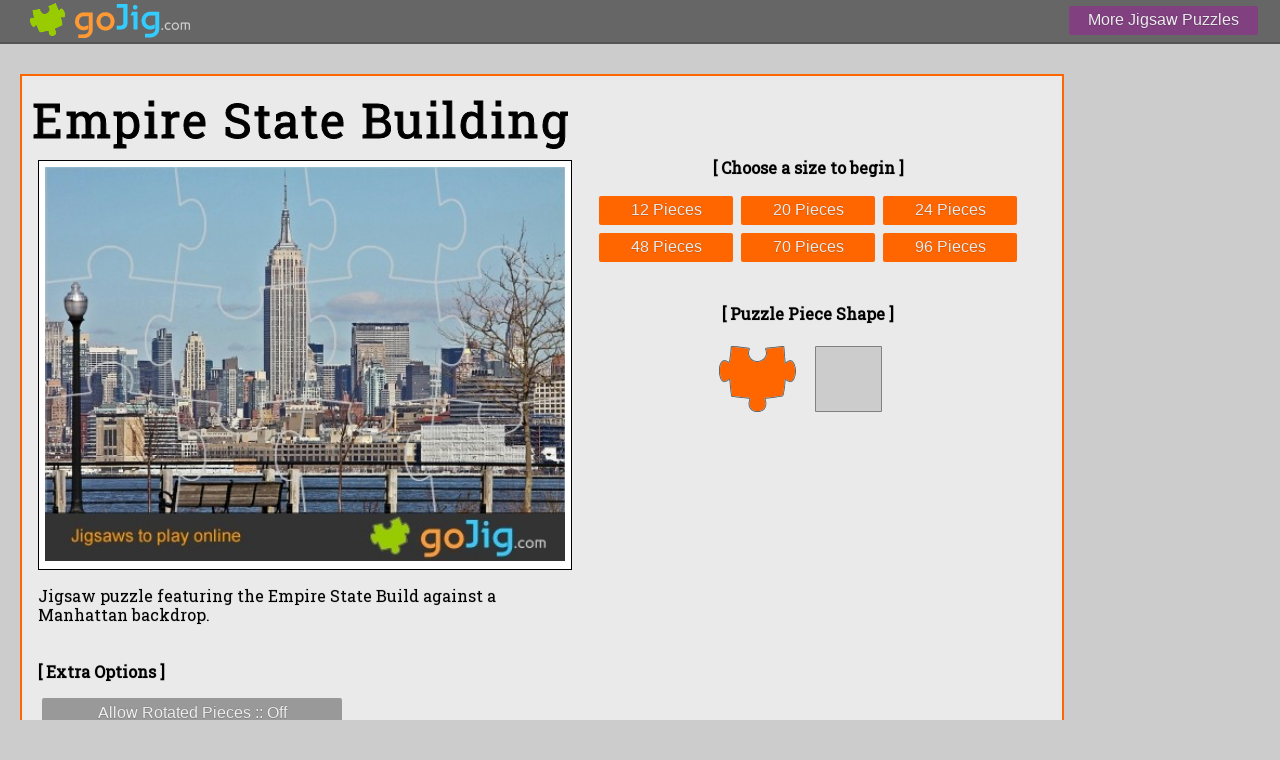

--- FILE ---
content_type: text/html; charset=UTF-8
request_url: https://gojig.com/puzzle/1724/empire-state-building/
body_size: 1269
content:
<!DOCTYPE html>
<html>
<head>
<title>Jigsaw : Empire State Building</title>
<meta name="viewport" content="width=device-width, initial-scale=1">
<meta charset="UTF-8">
<link rel="stylesheet" type="text/css" href="/css/style.css" media="all">
<link rel="canonical" href="https://gojig.com/puzzle/1724/empire-state-building/">
<meta property="og:image" content="https://gojig.com/static/p/1724.jpg"></head>
<body>
<div id="page">
    <header>
        <div class="container">
            <a href="/" title="Jigsaw Puzzles"><img src="/img/logo.png"></a>
            <nav>
                <!-- <a class="button blue" href="/make-a-jigsaw/">Create your own Jigsaw Puzzle</a> -->
                <a class="button purple" href="/">More Jigsaw Puzzles</a>
            </nav>
        </div>
    </header>
    <div id="gameJigsaw"></div>
    <section class="container">
        
<div id="gameContainer">
    <div id="gameStart">
        <h1>Empire State Building</h1><div class="startLeft"><div class="startImg"><img src="/static/p/1724.jpg" alt="Jigsaw : Empire State Building"></div><p>Jigsaw puzzle featuring the Empire State Build against a Manhattan backdrop.</p><div id="leftOpts"><div class="stm">[ Extra Options ]</div><li class="opt" data-opt="allowRotate">Allow Rotated Pieces</li></div><br><div class="followBtns"></div></div><div class="startRight"><div id="opts"><div class="st">[ Choose a size to begin ]</div><br><div class="sizeBtns"><li onclick="gameBegin(3,4)">12 Pieces</li><li onclick="gameBegin(4,5)">20 Pieces</li><li onclick="gameBegin(4,6)">24 Pieces</li><li onclick="gameBegin(6,8)">48 Pieces</li><li onclick="gameBegin(7,10)">70 Pieces</li><li onclick="gameBegin(8,12)">96 Pieces</li>            </div><div class="stm">[ Puzzle Piece Shape ]</div>
            <li class="piece standard sel"></li>
            <li class="piece cube"></li>
        </div>
        <br/><br/>
        <script async src="//pagead2.googlesyndication.com/pagead/js/adsbygoogle.js"></script><!-- gojig.com - responsive --><ins class="adsbygoogle" style="display:block" data-ad-client="ca-pub-1107925068996705" data-ad-slot="8224088163" data-ad-format="rectangle"></ins><script>(adsbygoogle = window.adsbygoogle || []).push({});</script>        </div>
    </div>
<div id="categories"><h6>More puzzles</h6><a href="/jigsaw/valentines/"><img src="//s.gojig.com/cat/15.jpg" title="Jigsaw Puzzles :: Valentines"></a><a href="/jigsaw/close-up-objects/"><img src="//s.gojig.com/cat/12.jpg" title="Jigsaw Puzzles :: Close-Up Objects"></a><a href="/jigsaw/under-the-sea/"><img src="//s.gojig.com/cat/20.jpg" title="Jigsaw Puzzles :: Under The Sea"></a><a href="/jigsaw/fun/"><img src="//s.gojig.com/cat/16.jpg" title="Jigsaw Puzzles :: Fun"></a></div></div>

<div id="credit"></div>
<div id="preview"></div>

<script>
var localImg = "/static/o/1724.jpg";var imgSrc = "http://pixabay.com/en/manhattan-new-york-164990/"; var pURL="https://gojig.com/puzzle/1724/empire-state-building/";var pID=1724;var pTitle="Empire State Building";</script>
<script type="text/javascript" src="/js/jigsaw.js"></script>    </section>


    <footer class="container">
            </footer>
</div>
<script src="//ajax.googleapis.com/ajax/libs/jquery/1.9.1/jquery.min.js"></script>
<script src="/js/global.js"></script>
</body>
</html>

--- FILE ---
content_type: text/html; charset=utf-8
request_url: https://www.google.com/recaptcha/api2/aframe
body_size: 260
content:
<!DOCTYPE HTML><html><head><meta http-equiv="content-type" content="text/html; charset=UTF-8"></head><body><script nonce="-3mvqwXFjrr3Rw2Gg093VA">/** Anti-fraud and anti-abuse applications only. See google.com/recaptcha */ try{var clients={'sodar':'https://pagead2.googlesyndication.com/pagead/sodar?'};window.addEventListener("message",function(a){try{if(a.source===window.parent){var b=JSON.parse(a.data);var c=clients[b['id']];if(c){var d=document.createElement('img');d.src=c+b['params']+'&rc='+(localStorage.getItem("rc::a")?sessionStorage.getItem("rc::b"):"");window.document.body.appendChild(d);sessionStorage.setItem("rc::e",parseInt(sessionStorage.getItem("rc::e")||0)+1);localStorage.setItem("rc::h",'1768753367091');}}}catch(b){}});window.parent.postMessage("_grecaptcha_ready", "*");}catch(b){}</script></body></html>

--- FILE ---
content_type: text/css
request_url: https://gojig.com/css/style.css
body_size: 4670
content:
@import url(https://fonts.googleapis.com/css?family=Roboto+Slab);html,body,div,span,applet,object,iframe,h1,h2,h3,h4,h5,h6,p,blockquote,pre,a,abbr,acronym,address,big,cite,code,del,dfn,em,img,ins,kbd,q,s,samp,small,strike,strong,sub,sup,tt,var,b,u,i,center,dl,dt,dd,ol,ul,li,fieldset,form,label,legend,table,caption,tbody,tfoot,thead,tr,th,td,article,aside,canvas,details,embed,figure,figcaption,footer,header,hgroup,menu,nav,output,ruby,section,summary,time,mark,audio,video{margin:0;padding:0;border:0;font-size:100%;font:inherit;vertical-align:baseline}article,aside,details,figcaption,figure,footer,header,hgroup,menu,nav,section{display:block}body{line-height:1}ol,ul{list-style:none}blockquote,q{quotes:none}blockquote:before,blockquote:after,q:before,q:after{content:'';content:none}table{border-collapse:collapse;border-spacing:0}.myButton01_base_flat,.startRight .sizeBtns li,.opt,.button,.button.blue,.button.purple{padding:.4em 1.2em;display:inline-block;text-align:center;width:auto;height:auto;cursor:pointer;border:0;border-radius:2px;color:white;text-decoration:none;box-sizing:border-box;font-family:Verdana,sans-serif;text-shadow:0 1px rgba(0,0,0,0.08)}body{font-size:1em;font-family:'Roboto Slab',Helvetica,sans-serif;background:#ccc;-webkit-text-stroke:1px rgba(0,0,0,0.1)}p{line-height:1.2em}header{background:#666;border-bottom:2px solid #555;padding:2px;margin-bottom:30px}header div:first-child>a{float:left}header nav{float:right;padding-top:4px}.container{max-width:1240px;margin:0 auto;padding:0 20px;overflow:hidden}section{background:#ccc}.cLeft,.cRight{display:table-cell;vertical-align:top}.cRight{width:300px;padding-top:52px}.cLeft{width:940px}h1{font-size:3em;padding:10px 0;letter-spacing:2px;-webkit-text-stroke:1px}h2{font-size:1.8em;-webkit-text-stroke:.02em}h2 a{text-decoration:none;color:#000}h3,h4{font-weight:bold;padding-bottom:10px}h4{font-style:italic;padding:4px 0}.box{padding:20px}a.thumb{display:inline-block;background:#fff;padding:6px;margin:6px;border:1px solid #000;position:relative}a.thumb img{width:240px;height:160px}a.thumb:hover{background:#6c6}.tBtn{max-width:1080px;text-align:center}.tBtn .button{width:400px;padding:12px}.thumbOver{position:absolute;top:6px;left:6px;width:240px;height:160px;background:url(/img/jsover.png);opacity:0}a.thumb:hover .thumbOver{opacity:1}#categories{background:#666;max-width:1060px}#categories h6{padding:10px;margin-top:30px;color:#FFF;font-size:24px;font-style:none}#categories a{display:inline-block;margin:10px}#categories img{width:240px;height:200px}form{margin-right:40px}label{display:block;font-weight:bold}input[type="text"],input[type="password"],input[type="file"],select,textarea{width:100%;padding:6px;font-size:1.2em;font-family:sans-serif;-webkit-box-sizing:content-box;-moz-box-sizing:content-box;box-sizing:content-box}form p,.switch{margin-bottom:16px}.tt{font-size:.8em}#gameContainer,#adminContainer,#pageContainer{border:2px solid #f60;background:#eaeaea;max-width:1040px;min-height:600px}#adminContainer{max-width:900px;padding:20px}#pageContainer{padding:20px}#gameSide{display:inline-block;width:188px;vertical-align:top}#gameStart{padding:10px}#gameJigsaw{display:none;border:2px solid #f60;background:#eaeaea;z-index:1000;margin-top:-30px;margin-bottom:60px}footer.container{margin-top:70px;margin-bottom:50px}#preview{padding:4px;position:absolute;top:50px;left:40px;display:none;background:#999;width:240px;text-align:center;z-index:1001}.hCon{margin:60px 0 0 0;display:table;border-collapse:collapse;width:100%}.halfL,.halfR{display:table-cell;vertical-align:top;padding:10px}.halfR{width:340px}.startLeft{display:inline-block;margin:6px;width:535px;box-sizing:border-box}.startImg{background:#fff;padding:6px;margin-bottom:16px;border:1px solid #000;position:relative;display:inline-block}.startImg img{width:520px;height:auto}.startImg:hover{background:#f93}.startRight{display:inline-block;width:458px;vertical-align:top;padding:6px;text-align:center;box-sizing:border-box}.startRight .sizeBtns li,.opt{background:#f60;width:134px;margin:4px}.startRight .sizeBtns li:hover,.opt:hover{background:#ff7e29}.st,.stm{font-weight:bold}.stm{margin:40px 0 14px 0}#preview div,#prevBtn{background-color:#555;padding:4px;color:#ccc;font-weight:bold;text-align:center;cursor:pointer}#preview img{cursor:move}#preview .button{width:108px;margin:6px}#prevBtn{position:absolute;top:48px;left:6px;display:none}#credit{text-align:center;font-size:.8em;max-width:1040px}#credit a{color:#000}.button{background:#f60}.button:hover{background:#ff7e29}.button.blue{background:#00acee}.button.blue:hover{background:#18bfff}.button.purple{background:#814181}.button.purple:hover{background:#9c4f9c}.button.btnXL{padding:20px 60px;font-size:1.2em}.sideMenu{width:260px;border:1px solid #6fa88d;margin:10px}.sideMenu li a{text-decoration:none;padding:.6em;background:#8ccdae}.sideMenu li a:link,.sideMenu li a:visited{color:#555;display:block;background:#8ccdae}.sideMenu li a:hover{color:#555;background:#6fa88d}.sideMenu li a:active{color:#555;background:#6fa88d}.sideMenu li.head{padding:.6em;background:#6fa88d;color:#000;text-shadow:0 -1px 0 #555}.sideMenu ul{list-style:none;margin:0;padding:0}#loadAnim{width:128px}#loadAnim div{background-color:#f08d24;border:3px solid #f5b83f;float:left;height:91px;margin-left:7px;width:24px;opacity:.1;-ms-animation-name:loadAnim;-ms-animation-duration:1.3s;-ms-animation-iteration-count:infinite;-ms-animation-direction:linear;-ms-transform:scale(0.7);-moz-animation-name:loadAnim;-moz-animation-duration:1.3s;-moz-animation-iteration-count:infinite;-moz-animation-direction:linear;-moz-transform:scale(0.7);-webkit-animation-name:loadAnim;-webkit-animation-duration:1.3s;-webkit-animation-iteration-count:infinite;-webkit-animation-direction:linear;-webkit-transform:scale(0.7);animation-name:loadAnim;animation-duration:1.3s;animation-iteration-count:infinite;animation-direction:linear;transform:scale(0.7)}#la_1{-moz-animation-delay:.39s;-webkit-animation-delay:.39s;-ms-animation-delay:.39s;animation-delay:.39s}#la_2{-moz-animation-delay:.52s;-webkit-animation-delay:.52s;-ms-animation-delay:.52s;animation-delay:.52s}#la_3{-moz-animation-delay:.65s;-webkit-animation-delay:.65s;-ms-animation-delay:.65s;animation-delay:.65s}@-moz-keyframes loadAnim{0%{-moz-transform:scale(1.2);opacity:1}100%{-moz-transform:scale(0.7);opacity:.1}}@-webkit-keyframes loadAnim{0%{-webkit-transform:scale(1.2);opacity:1}100%{-webkit-transform:scale(0.7);opacity:.1}}@-ms-keyframes loadAnim{0%{-ms-transform:scale(1.2);opacity:1}100%{-ms-transform:scale(0.7);opacity:.1}}@keyframes loadAnim{0%{transform:scale(1.2);opacity:1}100%{transform:scale(0.7);opacity:.1}}li.piece{padding:5px;width:77px;height:77px;display:inline-block}li.piece.standard{background:url([data-uri]) no-repeat left center}li.piece.standard:hover,li.piece.standard.sel{background:url([data-uri]) no-repeat left center}li.piece.cube{background:url([data-uri]) no-repeat left center}li.piece.cube:hover,li.piece.cube.sel{background:url([data-uri]) no-repeat left center}li.opt{width:300px;background:#999}li.opt:after{content:" :: Off"}li.opt.sel{background:#f60}li.opt.sel:after{content:" :: On"}.shareBtns,.followBtns{background:#555;padding:6px 20px;-moz-border-radius:10px;-webkit-border-radius:10px;border-radius:10px;text-align:center}.shFb,.shTw,.shGp,.shTum,.shPin{background:#fff url(/img/sprite.png) no-repeat;width:48px;height:48px;display:inline-block;margin:4px;cursor:pointer}.shFb:hover,.shTw:hover,.shGp:hover,.shTum:hover,.shPin:hover{opacity:.8;filter:alpha(opacity=80)}.shFb{background-position:-10px 0}.shTw{background-position:-10px -50px}.shGp{background-position:-10px -100px}.shTum{background-position:-10px -150px}.shPin{background-position:-10px -200px}.followBtns{background:#7ec546;width:300px;margin:0 auto;display:none}@media screen and (max-width:960px){.cLeft,.cRight{display:block}.tBtn{margin-bottom:40px}}@media screen and (max-width:1110px){.startImg img{width:400px}.startLeft{width:415px}}@media screen and (max-width:980px){.startRight{width:415px}}@media screen and (max-width:940px){.startImg img{width:340px}.startLeft{width:355px}.startRight .sizeBtns li{margin:10px}}@media screen and (max-width:480px){.startRight{text-align:left}}@media screen and (max-width:420px){.startImg img{width:260px}.startLeft{width:315px}.startRight{width:315px}li.opt{width:240px}.startRight .sizeBtns li{width:100px}}@media screen and (max-width:360px){.startImg img{width:230px}}@media screen and (max-width:760px){header nav{display:none}.halfL,.halfR{display:block}}@media screen and (max-width:420px){.tBtn .button{width:300px}}

--- FILE ---
content_type: application/javascript; charset=utf-8
request_url: https://gojig.com/js/global.js
body_size: -39
content:
$(document).ready(function(){$("a.thumb").prepend('<div class="thumbOver"></div>')});


--- FILE ---
content_type: application/javascript; charset=utf-8
request_url: https://gojig.com/js/jigsaw.js
body_size: 6641
content:
var a=!0,l=!1,n={};n.M;n.width=800;n.height=600;n.Q;n.rows=3;n.cols=4;n.h;n.L;n.k;n.a=[];n.b={};n.T=70;n.s=l;n.time=0;n.O;n.P;n.u="standard";n.n;n.f=[];n.N=l;n.p={};n.ja=function(b){b&&n.ma(b);n.da();n.ea();n.ka()};
n.ka=function(){imageLoaded=function(){n.ca();n.ha();n.O&&n.O();n.o();$("#jsAppCanvas").on("mousedown",n.ra);$("#jsAppCanvas").on("mouseup",n.sa);$("#jsAppCanvas").on("mousemove",n.la);n.pa()};n.k=new Image;n.k.onload=function(){imageLoaded()};if(0<n.T){var b=Math.ceil(n.width/100*n.T),d=Math.ceil(n.height/100*n.T),e=new Image;e.src=n.Q;e.onload=function(){n.p.width=e.width;n.p.height=e.height;var f={x:1,y:1};e.width>b&&(f.x=b/e.width);e.height>d&&(f.y=d/e.height);f=Math.min(f.x,f.y);if(1>f){var g=
Math.ceil(e.width*f),f=Math.ceil(e.height*f);n.p.width=g;n.p.height=f;var h=document.createElement("canvas").getContext("2d");h.canvas.width=g;h.canvas.height=f;h.drawImage(e,0,0,e.width,e.height,0,0,g,f);n.k.src=h.canvas.toDataURL("image/png")}else n.k=e,imageLoaded()}}else n.k.src=n.Q};
n.ma=function(b){b.container&&(n.M=b.container);n.width=b.width?b.width:document.getElementById(n.M).offsetWidth;b.height&&(n.height=b.height);b.imageloc&&(n.Q=b.imageloc);b.rows&&(n.rows=b.rows);b.cols&&(n.cols=b.cols);b.pieceStyle&&(n.u=b.pieceStyle);b.allowRotate&&(n.s=b.allowRotate);b.numpieces&&(n.wa=b.numpieces);b.gameOverCallback&&(n.P=b.gameOverCallback);b.gameLoadedCallback&&(n.O=b.gameLoadedCallback)};n.da=function(){n.n=n.rows*n.cols;for(var b=0;b<=n.n;b++)n.f[b]=[]};
n.pa=function(){n.ta=setInterval(function(){n.time++},1E3)};n.qa=function(){clearInterval(n.ta)};n.ea=function(){var b=document.createElement("canvas");b.setAttribute("width",n.width);b.setAttribute("height",n.height);b.setAttribute("id","jsAppCanvas");document.getElementById(n.M).appendChild(b);n.h=b;n.L=n.h.getContext("2d")};
n.ca=function(){n.b={width:n.k.width/n.cols,height:n.k.height/n.rows};n.b.c=0.33*Math.min(n.b.width,n.b.height);for(var b=["inset","outset"],d=y=0,e=1;e<=n.n;e++){n.a[e]={};n.a[e].g={};n.a[e].g.v=e-n.cols;n.a[e].g.w=e+n.cols;n.a[e].g.left=e-1;n.a[e].g.right=e+1;if(e<=n.cols)n.a[e].H="straight",n.a[e].g.v=0;else{n.a[e].H=n.u;var f=Math.floor(2*Math.random());n.a[e].I=b[f];f=0===f?1:0;n.a[e-n.cols].J=b[f]}e>n.cols*(n.rows-1)?(n.a[e].z="straight",n.a[e].g.w=0):n.a[e].z=n.u;0==e-1||0===(e-1)%n.cols?(n.a[e].B=
"straight",n.a[e].g.left=0):(n.a[e].B=n.u,f=Math.floor(2*Math.random()),n.a[e].C=b[f],f=0===f?1:0,n.a[e-1].R=b[f]);0===e%n.cols?(n.a[e].G="straight",n.a[e].g.right=0):n.a[e].G=n.u;n.a[e].aa=d;n.a[e].ba=y;n.a[e].d=Math.floor(Math.random()*(n.h.width-n.b.width-n.b.c)+n.b.c);n.a[e].e=Math.floor(Math.random()*(n.h.height-n.b.height-n.b.c)+n.b.c);0===e%n.cols?(d=0,y+=n.b.height):d+=n.b.width}};
n.ha=function(){var b=document.createElement("canvas"),d=b.getContext("2d");b.height=n.k.height;for(var e=1;e<=n.n;e++){var f=document.createElement("canvas"),g=f.getContext("2d");b.width=n.k.width;d.beginPath();n.ga(d,n.a[e]);d.stroke();d.clip();d.drawImage(n.k,0,0);var h=n.a[e].aa,j=n.a[e].ba;"outset"==n.a[e].C&&(h-=n.b.c);"outset"==n.a[e].I&&(j-=n.b.c);var i=n.b.width,k=n.b.height;"outset"==n.a[e].C&&(i+=n.b.c);"outset"==n.a[e].R&&(i+=n.b.c);"outset"==n.a[e].I&&(k+=n.b.c);"outset"==n.a[e].J&&(k+=
n.b.c);n.a[e].width=i;n.a[e].height=k;var m=addX=0,o=addY=0;if("inset"==n.a[e].C||"straight"==n.a[e].B)addX+=n.b.c,m+=n.b.c;if("inset"==n.a[e].R||"straight"==n.a[e].G)addX+=n.b.c;if("inset"==n.a[e].I||"straight"==n.a[e].H)addY+=n.b.c,o+=n.b.c;if("inset"==n.a[e].J||"straight"==n.a[e].z)addY+=n.b.c;f.width=i+addX;f.height=k+addY;g.drawImage(b,h,j,i,k,m,o,i,k);n.a[e].q=g;n.s&&(f=[0,0,0,90,180,270].sort(function(){return 0.5-Math.random()})[0],n.a[e].l=0,n.S(e,f))}};
n.ga=function(b,d){var e=n.b.width,f=n.b.height,g=d.aa,h=d.ba;b.moveTo(g,h);n.Z(b,d.H,d.I,g,h,g+e,h);n.$(b,d.G,d.R,g+e,h,g+e,h+f);n.Z(b,d.z,d.J,g+e,h+f,g,h+f);n.$(b,d.B,d.C,g,h+f,g,h)};
n.$=function(b,d,e,f,g,h,j){if("straight"==d||"cube"==d)b.lineTo(h,j);else{var i,k;j<g?(i=g-j,k=l):(i=j-g,k=a);"standard"==d&&(d=(i-n.b.c)/2,"inset"==e?k?(b.lineTo(f-0.04*i,g+d),b.bezierCurveTo(f-n.b.c,g+0.08*i,f-n.b.c,g+0.92*i,f-0.04*i,g+(d+n.b.c))):(b.lineTo(f+0.04*i,g-d),b.bezierCurveTo(f+n.b.c,g-0.08*i,f+n.b.c,g-0.92*i,f+0.04*i,g-(d+n.b.c))):k?(b.lineTo(f+0.04*i,g+d),b.bezierCurveTo(f+n.b.c,g+0.08*i,f+n.b.c,g+0.92*i,f+0.04*i,g+(d+n.b.c))):(b.lineTo(f-0.04*i,g-d),b.bezierCurveTo(f-n.b.c,g-0.08*
i,f-n.b.c,g-0.92*i,f-0.04*i,g-(d+n.b.c))),b.lineTo(h,j))}};
n.Z=function(b,d,e,f,g,h,j){if("straight"==d||"cube"==d)b.lineTo(h,j);else{var i,k;h<f?(i=f-h,k=l):(i=h-f,k=a);if("standard"==d){var d=(i-n.b.c)/2,m=1.2*n.b.c;"inset"==e?k?(b.lineTo(f+d,g+0.04*i),b.bezierCurveTo(f+0.22*i,g+m,f+0.78*i,g+m,f+(d+n.b.c),g+0.04*i)):(b.lineTo(f-d,g-0.04*i),b.bezierCurveTo(f-0.22*i,g-m,f-0.78*i,g-m,f-(d+n.b.c),g-0.04*i)):k?(b.lineTo(f+d,g-0.04*i),b.bezierCurveTo(f+0.22*i,g-m,f+0.78*i,g-m,f+(d+n.b.c),g-0.04*i)):(b.lineTo(f-d,g+0.04*i),b.bezierCurveTo(f-0.22*i,g+m,f-0.78*
i,g+m,f-(d+n.b.c),g+0.04*i));b.lineTo(h,j)}}};n.A=[];n.o=function(){n.h.width=n.h.width;n.L.globalCompositeOperation="source-over";for(var b=[],d=1;d<=n.n;d++)b[d]=d;if(n.i)if(0<n.f[n.i].sort(function(b,d){return b-d}).length)for(d=0;d<n.f[n.i].length;d++){var e=n.f[n.i][d];b[e]=0;b.push(e)}else b[n.i]=0,b.push(n.i);n.A=b.slice(0);n.A.reverse();for(d=1;d<b.length;d++)e=b[d],0!==e&&n.L.drawImage(n.a[e].q.canvas,n.a[e].d,n.a[e].e)};
n.S=function(b,d){var e=document.createElement("canvas").getContext("2d");if(90==d||270==d){e.canvas.width=n.a[b].q.canvas.height;e.canvas.height=n.a[b].q.canvas.width;var f=n.a[b].width;n.a[b].width=n.a[b].height;n.a[b].height=f}else e.canvas.width=n.a[b].q.canvas.width,e.canvas.height=n.a[b].q.canvas.height;var f=e.canvas.width/2,g=e.canvas.height/2;e.save();e.translate(f,g);e.rotate(Math.PI/180*d);90==d||270==d?e.translate(-g,-f):e.translate(-f,-g);e.drawImage(n.a[b].q.canvas,0,0);e.restore();
n.a[b].l+=d;359<n.a[b].l&&(n.a[b].l=0);n.a[b].q=e};
n.K=function(b){if(!n.r&&(n.r={},void 0==n.r.top)){for(var d=n.h,e=0,f=0;d&&"BODY"!=d.tagName;)e+=d.offsetTop,f+=d.offsetLeft,d=d.offsetParent;n.r.top=e;n.r.left=f}d=b.clientX-n.r.left+window.pageXOffset;b=b.clientY-n.r.top+window.pageYOffset;for(e=0;e<=n.A.length;e++)if(f=n.A[e],!("undefined"===typeof f||0==f)){var g=n.b.width,h=n.b.height;if(n.s&&(90==n.a[f].l||270==n.a[f].l))g=n.b.height,h=n.b.width;if(d>=n.a[f].d+n.b.c&&b>=n.a[f].e+n.b.c&&d<=n.a[f].d+g+n.b.c&&b<=n.a[f].e+h+n.b.c)return f}return l};
n.la=function(b){b.target.style.cursor=n.K(b)?"move":"default"};n.fa=function(b){var d=n.K(b);d&&(0==n.f[d].length&&n.S(d,90),n.o());b.preventDefault()};n.U=0;n.ra=function(b){if(n.s){var d=(new Date).getTime();if(300>d-n.U)return n.fa(b),b.preventDefault(),l;n.U=d}if(d=n.K(b))n.i=d;$("#jsAppCanvas").on("mousemove",n.V);b.preventDefault()};
n.sa=function(b){b.preventDefault();$("#jsAppCanvas").off("mousemove",n.V);if(300>(new Date).getTime()-n.U)return b.preventDefault(),l;if(n.i){var d=n.i;if(!(0<n.a[d].l)){var e=(void 0==b.offsetX?b.originalEvent.layerX:b.offsetX)-n.a[d].width/2,f=(void 0==b.offsetY?b.originalEvent.layerY:b.offsetY)-n.a[d].height/2,b=n.m("above",d,e,f-n.b.height),g=n.m("below",d,e,f+n.b.height),h=n.m("left",d,e-n.b.width,f),e=n.m("right",d,e+n.b.width,f);if(b){var f=n.a[d].d-n.a[b.j].d,j=n.a[d].e-(n.a[b.j].e+n.b.height*
(b.D+1));n.F(d,b.j,f,j)}g&&(f=n.a[d].d-n.a[g.j].d,j=n.a[d].e-(n.a[g.j].e-n.b.height*(g.D+1)),n.F(d,g.j,f,j));h&&(f=n.a[d].d-(n.a[h.j].d+n.b.width*(h.D+1)),j=n.a[d].e-n.a[h.j].e,n.F(d,h.j,f,j));e&&(f=n.a[d].d-(n.a[e.j].d-n.b.width*(e.D+1)),j=n.a[d].e-n.a[e.j].e,n.F(d,e.j,f,j));n.o();n.i=null;!n.N&&n.f[1].length==n.n&&(n.N=a,n.Y())}}};
n.V=function(b){b.preventDefault();if(n.i){var d=n.i;if(10>b.offsetX||10>b.offsetY||b.offsetX>n.h.width-10||b.offsetY>n.h.height-10)$("#jsAppCanvas").off("mousemove",n.V),n.i=null;else{var e=n.a[d].d-((void 0==b.offsetX?b.originalEvent.layerX:b.offsetX)-n.a[d].width/2),b=n.a[d].e-((void 0==b.offsetY?b.originalEvent.layerY:b.offsetY)-n.a[d].height/2);n.a[d].d-=e;n.a[d].e-=b;for(var f=0;f<n.f[d].length;f++){var g=n.f[d][f];g!==d&&(n.a[g].d-=e,n.a[g].e-=b)}}n.o()}};
n.m=function(b,d,e,f,g){var h;g||(g=0);if("above"==b){if("straight"==n.a[d].H)return l;if(n.t(d,n.a[d].g.v))return n.m(b,n.a[d].g.v,e,f,++g);h=n.a[d].g.v;f-=n.b.height*g}else if("below"==b){if("straight"==n.a[d].z)return l;if(n.t(d,n.a[d].g.w))return n.m(b,n.a[d].g.w,e,f,++g);h=n.a[d].g.w;f+=n.b.height*g}else if("left"==b){if("straight"==n.a[d].B)return l;if(n.t(d,n.a[d].g.left))return n.m(b,n.a[d].g.left,e,f,++g);h=n.a[d].g.left;e-=n.b.width*g}else if("right"==b){if("straight"==n.a[d].G)return l;
if(n.t(d,n.a[d].g.right))return n.m(b,n.a[d].g.right,e,f,++g);h=n.a[d].g.right;e+=n.b.width*g}n.X||(n.X=10*(n.b.width/100));b=n.X;return 1>h?l:e>n.a[h].d-b&&e<n.a[h].d+b&&f>n.a[h].e-b&&f<n.a[h].e+b?{j:h,D:g}:l};n.F=function(b,d,e,f){n.a[b].d-=e;n.a[b].e-=f;for(var g=0;g<n.f[b].length;g++){var h=n.f[b][g];h!==b&&(n.a[h].d-=e,n.a[h].e-=f)}n.f[b].push(d);n.f[d].push(b);n.f[b]=n.f[b].concat(n.f[d]).unique();for(e=0;e<n.f[b].length;e++)n.f[n.f[b][e]]=n.f[b];n.f[d]=n.f[b]};
n.t=function(b,d){return d?-1<n.f[b].indexOf(d)?a:l:0<n.f[b].length?a:l};Array.prototype.unique=function(){for(var b=this.concat(),d=0;d<b.length;++d)for(var e=d+1;e<b.length;++e)b[d]===b[e]&&b.splice(e--,1);return b};n.ia=function(){var b=n.h.toDataURL("image/png"),d=document.createElement("img");d.src=b;document.body.appendChild(d)};n.Y=function(b){0!==b&&(b=n.time);n.qa();setTimeout(function(){n.P?n.P(b):alert("Game finished")},600)};n.resize=function(b,d){n.h.width=b;n.h.height=d;n.o()};
requestAnimFrame=window.ya||window.za||window.ua||window.xa||window.va||function(b){window.setTimeout(b,100)};n.oa=function(){for(var b=[],d=1;d<=n.n;d++)b.push(d);b.sort(function(){return 0.5-Math.random()});for(var e=y=40,f=0;f<b.length;f++)if(d=b[f],!n.t(d)){var g=e,h=y,e=e+n.b.width+1.5*n.b.c;e>n.width-n.b.width&&(y=y+n.b.height+1.5*n.b.c,e=40);n.W(d,g,h)}};
n.W=function(b,d,e,f){var g="-",h="-";d>=n.a[b].d&&(g="+");e>=n.a[b].e&&(h="+");var j=Math.abs(n.a[b].d-d),i=Math.abs(n.a[b].e-e),k=Math.max(j,i)/60;if(0!==k){var m=j/k,o=i/k;"-"==g&&(m*=-1);"-"==h&&(o*=-1);var p=setInterval(function(){n.a[b].d+=m;n.a[b].e+=o;60>=Math.abs(n.a[b].d-d)&&(n.a[b].d=d,n.a[b].e=e,n.o(),f&&f(b),clearInterval(p));requestAnimFrame(n.o)},100)}};
n.na=function(){function b(b){g[b]=a;for(c=1;c<=g.length&&g[c]!=l;c++)c===g.length&&(n.N=a,n.Y(0))}for(var d=(n.width-n.p.width)/2-n.b.c,e=d,f=(n.height-n.p.height)/2-n.b.c,g=[],h=1;h<=n.n;h++){var j=e,i=f,e=e+n.b.width;e>=d+n.p.width-1&&(f+=n.b.height,e=d);n.s&&0<n.a[h].l&&n.S(h,360-n.a[h].l);g[h]=l;n.W(h,j,i,b)}};window.jsApp=n;window.jsApp.init=n.ja;window.jsApp.imgExport=n.ia;window.jsApp.resize=n.resize;window.jsApp.sortPieces=n.oa;window.jsApp.solvePuzzle=n.na;
var opt={typeOfPiece:"standard",allowRotate:!1},oDims={};
function gameBegin(a,b){startLoadingMsg();oDims.cW=$("section.container").css("max-width");oDims.gCW=$("#gameContainer").css("width");oDims.winW=$(window).width()-40;oDims.winH=$(window).height()-60;$("#gameJigsaw").html("").slideDown(800,"swing",function(){$("#preview").slideDown(400)});$("#cookie_consent").hide();jsApp.init({container:"gameJigsaw",width:oDims.winW,height:oDims.winH,pieceStyle:opt.typeOfPiece,allowRotate:opt.allowRotate,gameOverCallback:gameFinished,gameLoadedCallback:clearLoadingMsg,
imageloc:localImg,rows:a,cols:b});$("#gameContainer").prepend("<div id=\"prevBtn\" onclick=\"$('#prevBtn').hide();$('#preview').show();\">Show Menu</div>")}
function gameFinished(a){window.scrollTo(0,0);$("#opts").css("text-align","left");var b="",b=a?b+'<p style="font-size:1.6em;font-weight:bold;text-align:center">Well Done</p>'+('<p style="text-align:center">Compleated in '+a+" seconds</p>"):b+'<p style="font-size:1.6em;font-weight:bold;text-align:center">Game Cancelled</p>',b=b+('<br><div class="shareBtns" data-id="'+pID+'" data-url="'+pURL+'" data-title="'+pTitle+'"></div>')+'<br><div style="text-align:center"><li class="button" onclick="location.reload()">Play Again</li> <a class="button" href="/">Find Another Puzzle</a></div><br>';
$("#jsAppCanvas").hide();$("#opts").html(b);$("#leftOpts").html("");addShares();addFollows();$("#prevBtn").slideUp();$("#preview").slideUp();$("#gameJigsaw").slideUp();$.get("/api/logplay/"+pID+"/");a=document.createElement("script");a.type="text/javascript";a.src="/js/chromeapp-notify.m.js";document.body.appendChild(a)}function solve(){!0==confirm("Are you sure ?\n\nThis will solve the puzzle for you and end the game")&&jsApp.solvePuzzle()}
function startLoadingMsg(){$("#gameJigsaw").append('<div id="loadAnim" style="position:absolute;top:34%;left:48%"><div id="la_1"></div><div id="la_2"></div><div id="la_3"></div></div>')}function clearLoadingMsg(){$("#loadAnim").remove()}var dragObj=null;function draggable(a,b){var c=document.getElementById(a),d=document.getElementById(b);c.onmousedown=function(){dragObj=d;return!1}}document.onmouseup=function(){dragObj=null};
document.onmousemove=function(a){var b=a.pageY;if(null==dragObj)return!1;dragObj.style.left=a.pageX-120+"px";dragObj.style.top=b-120+"px";return!1};function sourceInfo(){"undefined"!=typeof imgSrc&&$("#credit").html('<p>Image is used under a Creative Commons license. <a href="'+imgSrc+'" target="_blank">Original Source</a></p>')}
window.onload=function(){sourceInfo();loadOpts();createPreviewPanel();$(document).ready(function(){addShares();$(".piece").click(function(){$(".piece").removeClass("sel");$(this).addClass("sel");opt.typeOfPiece=$(this).attr("class").split(" ")[1];saveOpts()});$("[data-opt=allowRotate]").click(function(){$(this).toggleClass("sel");$(this).hasClass("sel")?(opt.allowRotate=!0,$(this).after('<div id="allowRotateNote" class="tt">Double click on puzzle piece to rotate it</div>')):(opt.allowRotate=!1,$("#allowRotateNote").remove());
saveOpts()})})};saveOpts=function(){localStorage.setItem("options",JSON.stringify(opt))};loadOpts=function(){if(s=localStorage.getItem("options"))opt=JSON.parse(s),opt.allowRotate&&$("[data-opt=allowRotate]").addClass("sel").after('<div id="allowRotateNote" class="tt">Double click on puzzle piece to rotate it</div>'),opt.typeOfPiece&&($(".piece").removeClass("sel"),$(".piece."+opt.typeOfPiece).addClass("sel"))};
createPreviewPanel=function(){$("#preview").html('<div onclick=\'$("#preview").hide();$("#prevBtn").show();\'>Hide Menu</div>'+('<img id="prevImg" src="/static/o/'+pID+'.jpg" style="width:100%;height:auto;">')+'<li class="button" onclick="jsApp.sortPieces()" title="Arrange the pieces in a neat but random order">Sort</li><li class="button" onclick="solve()" title="Will solve the puzzle for you, ending the game">Solve</li>');draggable("prevImg","preview")};
addShares=function(){var a=$(".shareBtns").attr("data-url"),b=$(".shareBtns").attr("data-id"),c="Jigsaw Puzzle - "+$(".shareBtns").attr("data-title"),b="https://s.gojig.com/p/"+b+".jpg",c="<b><big><big>"+c+'</big></big><br><br>Play jigsaw puzzles online @ <br><big><a href="https://gojig.com">GoJig.com</a></b></big>',c=""+('<li class="shFb" title="Facebook" onclick="shareWin(\'//www.facebook.com/sharer.php?u='+a+"', 566, 378)\"></li>")+('<li class="shTw" title="Twitter" onclick="shareWin(\'//twitter.com/intent/tweet?text=Play an online jigsaw puzzle, '+
a+"&hashtags=jigsaw,puzzle,game', 750, 540)\"></li>")+('<li class="shGp" title="Google+" onclick="shareWin(\'//plus.google.com/share?url='+a+"', 500, 600)\"></li>")+('<li class="shTum" title="Tumblr" onclick="shareWin(\'//www.tumblr.com/share/photo?source='+encodeURIComponent(b)+"&click_thru="+encodeURIComponent(a)+"&caption="+encodeURIComponent(c)+"', 500, 520)\"></li>"),c=c+('<li class="shPin" title="Pinterest" onclick="shareWin(\'//www.pinterest.com/pin/create/button/?url='+encodeURIComponent(a)+
"&media="+encodeURIComponent(b)+"&description="+encodeURIComponent("Play jigsaw puzzles on-line, including this one.\n\nMore at...\nhttps://gojig.com")+"', 784, 382)\"></li>");$(".shareBtns").html("<ul>"+c+"</ul>")};function shareWin(a,b,c){window.open(a,"shareWin","height="+c+",width="+b+",resizable=no,scrollbars=no,toolbar=no,status=no",!0)}
addFollows=function(){if(!(0>=$(".followBtns").length)){$(".followBtns").html('<p style="font-size:1.2em;font-weight:bold;line-height:1.6em">We post new puzzles daily</p><p style="font-size:.8em;line-height:1.2em">Follow us and keep updated</p><div style="margin:14px"><div class="g-follow" data-annotation="bubble" data-height="24" data-href="//plus.google.com/116038163819277537054" data-rel="publisher"></div></div>').show();var a=document.createElement("script");a.type="text/javascript";a.async=!0;
a.src="https://apis.google.com/js/platform.js";var b=document.getElementsByTagName("script")[0];b.parentNode.insertBefore(a,b)}};
